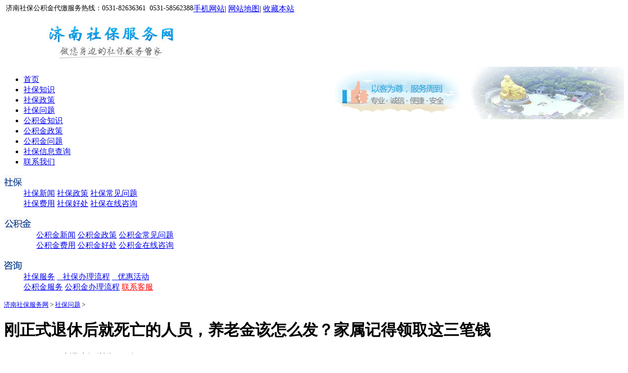

--- FILE ---
content_type: text/html
request_url: http://www.jinanshebao.com/sbwt/20200415_2373.html
body_size: 6402
content:
<!DOCTYPE html PUBLIC "-//W3C//DTD XHTML 1.0 Transitional//EN" "http://www.w3.org/TR/xhtml1/DTD/xhtml1-transitional.dtd">
<html xmlns="http://www.w3.org/1999/xhtml">
<head>
<meta http-equiv="Content-Type" content="text/html; charset=utf-8" />
<meta name="applicable-device" content="pc">
<meta http-equiv="Cache-Control" content="no-transform " /> 
<meta name="location" content="province=山东;city=济南;coord=116.993768,36.684162" >
<script>
(function(){
    var bp = document.createElement('script');
    var curProtocol = window.location.protocol.split(':')[0];
    if (curProtocol === 'https') {
        bp.src = 'https://zz.bdstatic.com/linksubmit/push.js';        
    }
    else {
        bp.src = 'http://push.zhanzhang.baidu.com/push.js';
    }
    var s = document.getElementsByTagName("script")[0];
    s.parentNode.insertBefore(bp, s);
})();
</script>
<!--
<script>
(function(){
   var src = (document.location.protocol == "http:") ? "http://js.passport.qihucdn.com/11.0.1.js?7ba79c6c6d12c201ffa76bfa73b72c1b":"https://jspassport.ssl.qhimg.com/11.0.1.js?7ba79c6c6d12c201ffa76bfa73b72c1b";
   document.write('<script src="' + src + '" id="sozz"><\/script>');
})();
</script>
-->
<script>
var _hmt = _hmt || [];
(function() {
  var hm = document.createElement("script");
  hm.src = "https://hm.baidu.com/hm.js?f50a77497abcb045c014dcacd346b6e6";
  var s = document.getElementsByTagName("script")[0]; 
  s.parentNode.insertBefore(hm, s);
})();
</script>

<title>刚正式退休后就死亡的人员，养老金该怎么发？家属记得领取这三笔钱_社保问题-济南社保服务网</title>
<meta name="keywords" content="济南社保代缴,济南社保补缴,济南公积金代缴,济" />
<meta name="description" content=" 刚正式办理完退休人员就死亡的，是真的很不幸，还没有开始领取养老金就已经死了真的是无缘享受养老金待遇。对于刚办理完退休的人员就死亡的养老金会停止发放。" />
<link href="/templets/default/style/common.css" rel="stylesheet" media="screen" type="text/css" />
<script language="javascript" type="text/javascript"></script>
<style>
#mbtx300250{
  display:none !important;
}
</style>

</head>
<body>
<div class="w960 center">
<script>
		//添加收藏
		function addme() {
			var title = '济南社保服务网';
			var url = 'http://www.jinanshebao.com';
			try {
				window.external.addFavorite(url, title);
			}
			catch (e) {
				try {
					window.sidebar.addPanel(title, url, "");
				}
				catch (e) {
					alert("抱歉，您所使用的浏览器无法完成此操作。\n\n加入收藏失败，请使用Ctrl+D进行添加");
				}
			}
		}
	</script>

    <div class="topnav">
        <div class="fl">
            <span id="welcome"></span>
            <span id="showAsks" class="pl8"></span>
        </div>
			<a  style="  float: left; font-size:14px; font-family:微软雅黑">&nbsp;济南社保公积金代缴服务热线：0531-82636361&nbsp;&nbsp;0531-58562388 </a>
        <div class="fr link" >
       <a href="http://m.jinanshebao.com">手机网站</a>|    
            <a href="http://www.jinanshebao.com/sitemap.xml" target="_blank">网站地图</a>|
      <a href="javascript:void(0)" onclick="addme()">收藏本站</a>
        </div>
    </div>
    <div class="header mt8"> 
      <div class="fl">
            <a href="/">
                <img src="/images/logo_01.jpg"  alt="济南公积金社保代缴服务网" title="济南公积金社保代缴服务网" />
				
                </a>
        </div>
 <div class="fl">       
<img src="/images/logo_02.gif"  alt="济南社保服务网" title="济南社保服务网" style=" float: right" />
</div>
    </div>
    <div class="clear">
    </div>
    <div id="navMenu" class="mt8">
        <ul>
            <li class="hoveri"><a href='/'>首页</a></li>
			<li class="channel"><a href='/sbzs/' target="_blank">社保知识</a></li>
			<li class="channel"><a href='/sbzc/' target="_blank">社保政策</a></li>
			 <li class="channel"><a href='/sbwt/' target="_blank">社保问题</a></li>
			<li class="channel"><a href='/gjjzs/' target="_blank">公积金知识</a></li>	
			<li class="channel"><a href='/gjjzc/' target="_blank">公积金政策</a></li>		 
			<li class="channel"><a href='/gjjwt/' target="_blank">公积金问题</a></li>		
       <li class="channel"><a href='/jnsbcx/' target="_blank">社保信息查询</a></li>
		  	<li class="channel"><a href='/lxwm.html' target="_blank">联系我们</a></li>
			</ul>
    </div>
    <!-- /导航开始 -->
<div class="heads m">
         <div class="nav_lef"></div>
         <div class="nav_mid">
            <dl class="nav_1">
               <dt><a  target="_blank" ><img src="/images/navtit_1.gif" alt='社保'></a></dt>
               <dd>
                  <a href="/sbxw/" target="_blank">社保新闻</a>
				  <a href="/sbzc/" target="_blank">社保政策</a>
				  <a href="/sbwt/" target="_blank">社保常见问题</a><br>
                  <a href="/sbgjjfy.html" target="_blank">社保费用</a>
				  <a href="/sbhc.html" target="_blank">社保好处</a>
				  <a href="http://wpa.qq.com/msgrd?v=3&uin=3445885861&site=qq&menu=yes" rel="nofollow" target="_blank">社保在线咨询</a>
               </dd>
            </dl>

            <dl class="nav_2">
               <dt><a  target="_blank"><img src="/images/navtit_2.gif" alt='公积金'></a></dt>
               <dd>
                  <a href="/gjjxw/" target="_blank"style="    margin-left: 26px;" >公积金新闻</a>
				  <a href="/gjjzc/" target="_blank">公积金政策</a>
				  <a href="/gjjwt/" target="_blank">公积金常见问题</a><br>
                  <a href="/sbgjjfy.html" target="_blank"style="    margin-left: 26px;" >公积金费用</a>
				  <a href="/gjjhc.html" target="_blank">公积金好处</a>
				  <a href="http://wpa.qq.com/msgrd?v=3&uin=3445885861&site=qq&menu=yes" rel="nofollow"  target="_blank">公积金在线咨询</a>
               </dd>
            </dl>

            
            <dl class="nav_4">
               <dt><a  target="_blank"><img src="/images/navtit_4.gif" alt='咨询'></a></dt>
               <dd>
                  <a href="http://wpa.qq.com/msgrd?v=3&uin=3445885861&site=qq&menu=yes" rel="nofollow" target="_blank">社保服务</a>
				  <a href="/sblc.html" target="_blank">&nbsp;&nbsp;&nbsp;社保办理流程</a>
				  <a href="/sbyhhd/" target="_blank">&nbsp;&nbsp;&nbsp;优惠活动</a><br>
                  <a href="http://wpa.qq.com/msgrd?v=3&uin=3445885861&site=qq&menu=yes" rel="nofollow" target="_blank">公积金服务</a>
				  <a href="/gjjlc.html" target="_blank">公积金办理流程</a>
				<a href="http://wpa.qq.com/msgrd?v=3&uin=3445885861&site=qq&menu=yes" rel="nofollow" target="_blank" style="color:#FF0000" >联系客服</a>
               </dd>
            </dl>
            
      </div>
       <div class="nav_rig"></div>
   </div>
<!-- /导航结束 -->
    <!-- /header -->

<!-- /header -->
    <div class="clear" style="margin-top:5px;"></div>
    <div id="mbtx" style="margin-bottom:5px;"></div>
    <div class="mbody">
        
        <div id="down_right">
            <div class="down_r_cent">
                <h3 class="down_r_title" style="font-weight: initial; font-size:13px;">  <a href='http://www.jinanshebao.com/'>济南社保服务网</a> > <a href='/sbwt/'>社保问题</a> > 
                    
                </h3>
                <div class="down_about_box">
                    <div class="single">
                        <h1>刚正式退休后就死亡的人员，养老金该怎么发？家属记得领取这三笔钱</h1>
                        <div class="meta singlemeta">
                            <span>2020-04-15 16:19</span>
                      
                            <span>来源:未知</span>
                            <span>浏览:624 次 </span>
                          
                      
                        </div>
                    </div>
                    <div class="entrycontent">
                        <div class="entry">
                           
                            <div class="content">
                                <div id="mbtxfont">
                                <table width='100%'>
                                    <tr>
                                        <td>
                                            <div id="mbtx300250" style="float:right; clear:both; top:0; vertical-align:top;"></div>
                                          &nbsp; &nbsp; &nbsp; 刚正式办理完退休人员就死亡的，是真的很不幸，还没有开始领取养老金就已经死了真的是无缘享受养老金待遇。对于刚办理完退休的人员就死亡的养老金会停止发放。家属也不能冒领养老金，这种行为属于违法行为，应当追究其法律责任。家属还是可以领取这三笔钱的。<br />
<br />
&nbsp; &nbsp; &nbsp; 一、继承人可以继承死亡退休人员养老保险个人账户的余额<br />
&nbsp; &nbsp; &nbsp; 虽然退休人员死亡养老金将停止发放死亡，但养老金个人账户余额可以有继承人依法继承。如果退休人员在退休后的第一天就去世了，这意味着退休人员个人账户里的钱一分也没有领取，个人账户内的钱是可以全部继承的。<br />
&nbsp; &nbsp; &nbsp; 也就是说，如果死亡人员缴纳的是职工社保，那么就可以继承缴纳的8%养老保险费用。继承人只能继承个人账户的余额，不可以继承单位缴纳统筹账户内的钱。<br />
&nbsp; &nbsp; &nbsp; 同理，如果是缴纳的灵活就业社保，也只能继承个人账户的钱无法继承统筹账户的钱。灵活就业社保只能继承个人缴费的40%，其余的60%是属于统筹账户。<br />
&nbsp;<br />
&nbsp; &nbsp; &nbsp; 二、抚恤金<br />
&nbsp; &nbsp; &nbsp; 这是给退休人员所抚养的人员的一次性的经济补助。因为退休人员子女可能会在退休人员死亡后退其子女造成一定的生活困难，所以才会给予退休人员子女一定的经济补助。这笔钱经济补助全国是没有统一的标准，全国各地的标准也不一样，具体以当地为准。<br />
&nbsp;<br />
&nbsp; &nbsp; &nbsp; 三、丧葬补助金<br />
&nbsp; &nbsp; &nbsp; 丧葬补助金也就是给死亡人员子女办理丧事的经济不足，丧葬补助金发放的多少全国也不是完全同一的，具体以当地为准。丧葬补助金一般都要求在60天内去社保机构申请领取。<br />
&nbsp; &nbsp; &nbsp; 领取这三笔钱需要提供领取人本人省份证、死亡人员的死亡证明、与死亡人员的关系证明，才可申请领取丧葬补助金、抚恤金和继承死亡退休人员养老保险个人账户余额。<br />
&nbsp;<br />
<br />
&nbsp;<br />
济南社保服务网为自由职业者、买房落户、工作空档期等人员提供：<strong>济南社保代缴</strong>、<strong>济南社保代理</strong>、<strong>济南公积金代缴</strong>等服务。咨询电话：0531-82636361。<br />
   (文章来源：<a href="http://www.jinanshebao.com/">济南社保代缴公司</a>)

                                        </td>
                                    </tr>
                                </table>
                                </div>
                                <div class="dede_pages">
                                    <ul class="pagelist">
                                        </ul>
                                </div>
                            </div>
                       
                            <!-- //分享代码开始 -->
							<!--
                            <div class='feixiangjia'>
                                <div id="ckepop" class='feixiangjias'>
                                    <a href="/" class="jiathis jiathis_txt jtico jtico_jiathis" target="_blank">分享到：</a>
                                    <a class="jiathis_button_qzone">QQ空间</a>
                                    <a class="jiathis_button_tsina">新浪微博</a>
                                    <a class="jiathis_button_kaixin001">开心网</a>
                                    <a class="jiathis_button_renren">人人网</a>
                                    <a class="jiathis_button_baidu">百度搜藏</a>
                                    <a class="jiathis_button_douban">豆瓣</a>
                                    <a class="jiathis_button_tqq">腾讯微博</a>
                                </div>
                            </div>
							-->
                            <!-- <script type="text/javascript" src="http://v1.jiathis.com/code/jia.js" charset="utf-8"></script>-- >
                       
                            <!-- //分享代码结束 -->
                            <div class="boxoff">
                               <br/><strong>------------------------------------------分隔线------------------------------------------</strong>
                            </div>
                            <div class="handle">
                                <div class="context">
                                    <ul>
                                        <li>上一篇：<a href='/sbwt/20200409_2369.html'>社保缴纳过程中有中断缴费，退休时会对退休金有影响吗？</a> </li>
                                        <li>下一篇：<a href='/sbwt/20200417_2376.html'>提前办理病退，退休后的医保报销比例会减少吗？</a> </li></ul>
                                </div>
                                <!-- /context -->
                                <div class="actbox">
                                 
                                
                                </div>
                                <!-- /actbox -->
                            </div>
                        </div>
                    </div>
                    <!-- /content -->
                 
                    <div class="soft_teb_sm">
                        <h6 class="biaoti">
                            <ins>特别说明</ins>
                        </h6>
                        <p>转载文章《刚正式退休后就死亡的人员，养老金该怎么发？家属记得领取这三笔钱》请注明出处：</br><a>济南社保服务网</a>|www.jinanshebao.com谢谢！<br>                    </div>
				
                    <div class="clear"></div>
                </div>
            </div>
        </div>
		<div id="article_left">
<div class="container">
  <form id="formsearch" action="/plus/search.php" method="post" name="formsearch">
  <div id="search1">
    
    <input type="text" name="q"id="tbxSearch" 
	 value="请输入您要查询的内容" onfocus="if(this.value=='请输入您要查询的内容')this.value='';" onblur="if(this.value=='')this.value='请输入您要查询的内容';" class="text">
    <input class="button1" type="submit" value="搜索">
  </div>
   </form>
</div>			
            <div id="lm_class">
                <h5><ins>栏目分类</ins></h5>
                <ul>
    <li><a href='/sbzs/' target="_blank">社保知识<span></span></a></li>
    <li><a href='/sbxw/' target="_blank">社保新闻<span></span></a></li>
	<li><a href='/sbzc/' target="_blank">社保政策<span></span></a></li>
	<li><a href='/sbwt/' target="_blank">社保问题<span></span></a></li>
	<li><a href='/sbgjjfy.html' target="_blank">社保费用<span></span></a></li>
	<li><a href='/sbhc.html' target="_blank">社保好处<span></span></a></li>
    <li><a href='/sbyhhd/' target="_blank">优惠活动<span></span></a></li>
	 <li><a href='http://wpa.qq.com/msgrd?v=3&uin=3445885861&site=qq&menu=yes' rel="nofollow"  style='color: #EA5F10;' target="_blank">在线咨询<span></span></a></li></ul>
            </div>
             
<div class="soft_xiangg">
  <h4 class="soft_xg_title">社保问题相关信息</h4>
  <div class="soft_xg_box">
    <div id="soft_xg_tuij">
      <ul class="soft_xg_ul">
        <li><a href="/sbwt/20250805_3095.html" target="_blank" title="离职断缴社保后，之前缴的钱就白费了？">离职断缴社保后，之前缴的钱就白费了</a></li>
<li><a href="/sbwt/20240905_3092.html" target="_blank" title="以前在单位参保，后来灵活就业退休年龄如何计算?">以前在单位参保，后来灵活就业退休年</a></li>
<li><a href="/sbwt/20240726_3091.html" target="_blank" title="15号以后入职，当月就不用参保了吗？">15号以后入职，当月就不用参保了吗？</a></li>
<li><a href="/sbwt/20240624_3089.html" target="_blank" title="养老保险出现断缴，参保记录不会清零！">养老保险出现断缴，参保记录不会清零</a></li>
<li><a href="/sbwt/20240617_3087.html" target="_blank" title="外地参保过，社保关系不转移，还能在本地参保吗">外地参保过，社保关系不转移，还能在</a></li>
<li><a href="/sbwt/20240606_3085.html" target="_blank" title="员工离职当月，单位需要缴纳社保吗?">员工离职当月，单位需要缴纳社保吗?</a></li>
<li><a href="/sbwt/20240603_3084.html" target="_blank" title="缴纳社保有什么用处？">缴纳社保有什么用处？</a></li>
<li><a href="/sbwt/20240523_3081.html" target="_blank" title="以个人身份参保不如单位职工参保划算吗?">以个人身份参保不如单位职工参保划算</a></li>
<li><a href="/sbwt/20240513_3077.html" target="_blank" title="企业社保外包与社保挂靠的区别是什么？">企业社保外包与社保挂靠的区别是什么</a></li>
<li><a href="/sbwt/20240510_3076.html" target="_blank" title="灵活就业人员参保和单位职工参保有啥不一样？">灵活就业人员参保和单位职工参保有啥</a></li>

      </ul>
    </div>
  </div>
</div>
<div id="tuijian_soft">
  <h5>热门社保问题推荐</h5>
  <ul>
   <li>
     
      <p class="text"> <a href="/sbwt/20221028_2875.html" target="_blank" title="父母社保需要满足这些条件，济南外地子女才能入学">父母社保需要满足这些条件，济南外</a> 
    </li>
<li>
     
      <p class="text"> <a href="/sbwt/20160823_25.html" target="_blank" title="济南社保卡注销问题">济南社保卡注销问题</a> 
    </li>
<li>
     
      <p class="text"> <a href="/sbwt/20160824_50.html" target="_blank" title="济南辞职后五险自己怎么交？">济南辞职后五险自己怎么交？</a> 
    </li>
<li>
     
      <p class="text"> <a href="/sbwt/20170407_1024.html" target="_blank" title="个人社保缴费查询常见错误">个人社保缴费查询常见错误</a> 
    </li>
<li>
     
      <p class="text"> <a href="/sbwt/20180723_1760.html" target="_blank" title=" 济南社保相关问题一览"> 济南社保相关问题一览</a> 
    </li>
<li>
     
      <p class="text"> <a href="/sbwt/20160824_60.html" target="_blank" title="失业办理期间医保算中断吗？">失业办理期间医保算中断吗？</a> 
    </li>
<li>
     
      <p class="text"> <a href="/sbwt/20160823_28.html" target="_blank" title="济南大学生毕业后医保卡还能用吗？">济南大学生毕业后医保卡还能用吗？</a> 
    </li>
<li>
     
      <p class="text"> <a href="/sbwt/20201207_2523.html" target="_blank" title="税务局通知单位为员工补缴社保，单位可以不去吗？">税务局通知单位为员工补缴社保，单</a> 
    </li>
<li>
     
      <p class="text"> <a href="/sbwt/20161108_329.html" target="_blank" title="听说济南交满15年社保就可以安心养老了，真的吗？">听说济南交满15年社保就可以安心养老</a> 
    </li>
<li>
     
      <p class="text"> <a href="/sbwt/20160824_59.html" target="_blank" title="济南生育津贴计发方式">济南生育津贴计发方式</a> 
    </li>

  </ul>
</div>


        </div>
        <div class="clear"></div>
    </div>
    <!-- /footer -->
        <div class="clear">
    </div>
    
    <div class="footer mt8">
    <div class="foooterp" style="margin-top: 10px;">
      <p>
       <a href="/gsjj.html" target="_blank">公司简介</a> |  
       <a href="/sbzs/" target="_blank">社保知识</a> |  
	   <a href="/gjjzs/" target="_blank">公积金知识</a> |
       <a href="/sbxw/" target="_blank">社保新闻</a> | 
	   <a href="/gjjxw/" target="_blank">公积金新闻</a> | 
       <a href="/sbgjjfy.html" target="_blank">社保公积金费用</a> |  
       <a href="/sbhc.html" target="_blank">社保好处</a> |
	   <a href="/gjjhc.html" target="_blank">公积金好处</a> |  
       <a href="/sbzc/" target="_blank">社保政策</a> |  
       <a href="/gjjzc/" target="_blank">公积金政策</a> | 
       <a href="/lxwm.html" target="_blank">联系我们</a>  | 
       <a href="/sbyhhd/" target="_blank">优惠活动</a> 
      </p>
    </div>
    <p>公司地址：山东省济南市历下区燕子山西路18号北院A栋西座 网站备案号：<a href="#" rel="nofollow" target="_blank">鲁ICP备15003961号-4</a></p>
          <p>济南社保、公积金服务咨询热线：0531-82636361   邮箱：sddhemrs@163.com    </p>
     <p>

      </p>
    </div>


    <!-- /footer --> 
 <!--右侧浮窗开始-->

<div id="leftsead">
  <ul>
    <li>
	<img src="/templets/default/foot03/kefu.gif" width="150" height="510" border="0" usemap="#Map" />
<map name="Map"><area shape="rect" coords="27,46,147,78" href="http://www.jinanshebao.com/sbjsq.html" target="_blank">
<area shape="rect" coords="27,85,147,121" href="http://www.jinanshebao.com/gjjjsq.html" target="_blank">
<area shape="rect" coords="25,128,147,164" href="http://wpa.qq.com/msgrd?v=3&uin=3445885861&site=qq&menu=yes" rel="nofollow" target="_blank">
</map></li>
  </ul>
</div>

<script type="text/javascript" src="/templets/default/foot03/jquery-1.7.2.min.js"></script>
<!--右侧浮窗结束-->

 
</div>
</body>
</html>
